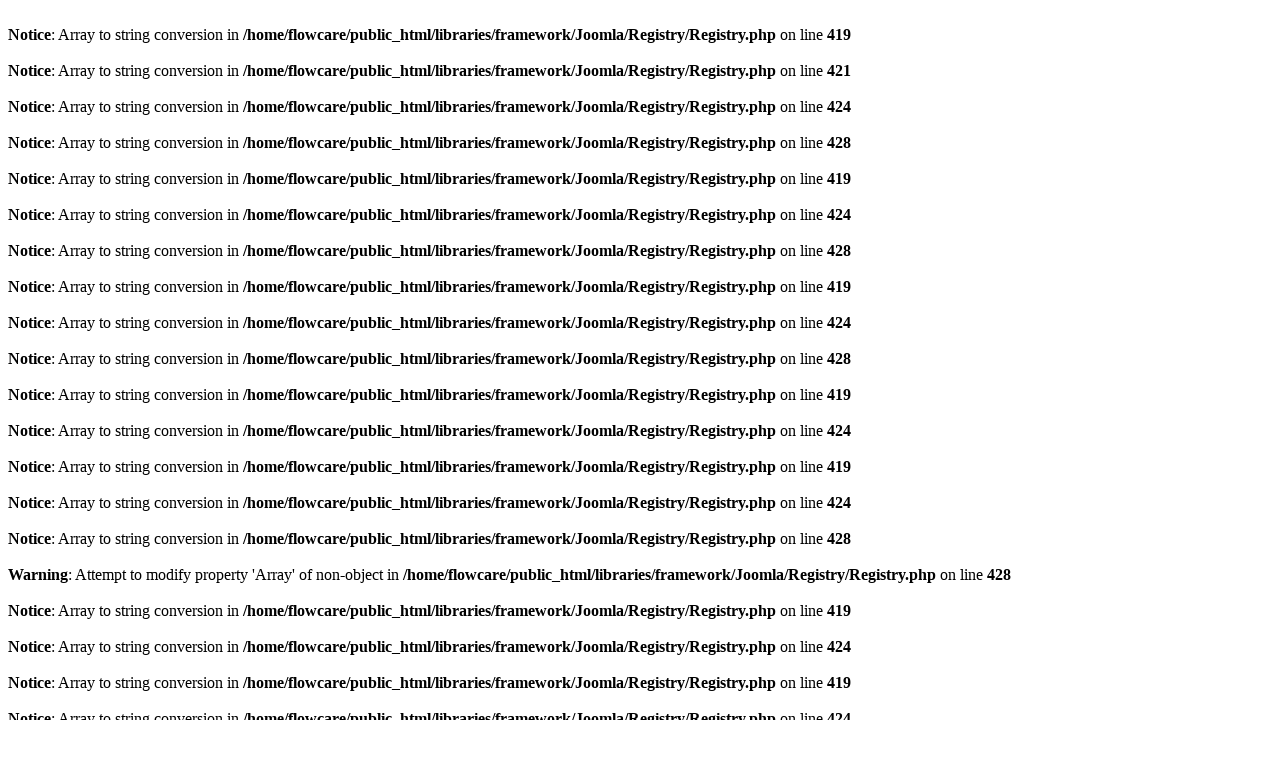

--- FILE ---
content_type: text/html; charset=UTF-8
request_url: http://flowcare.nl/index.php/en/contact-en
body_size: 838
content:
<br />
<b>Notice</b>:  Array to string conversion in <b>/home/flowcare/public_html/libraries/framework/Joomla/Registry/Registry.php</b> on line <b>419</b><br />
<br />
<b>Notice</b>:  Array to string conversion in <b>/home/flowcare/public_html/libraries/framework/Joomla/Registry/Registry.php</b> on line <b>421</b><br />
<br />
<b>Notice</b>:  Array to string conversion in <b>/home/flowcare/public_html/libraries/framework/Joomla/Registry/Registry.php</b> on line <b>424</b><br />
<br />
<b>Notice</b>:  Array to string conversion in <b>/home/flowcare/public_html/libraries/framework/Joomla/Registry/Registry.php</b> on line <b>428</b><br />
<br />
<b>Notice</b>:  Array to string conversion in <b>/home/flowcare/public_html/libraries/framework/Joomla/Registry/Registry.php</b> on line <b>419</b><br />
<br />
<b>Notice</b>:  Array to string conversion in <b>/home/flowcare/public_html/libraries/framework/Joomla/Registry/Registry.php</b> on line <b>424</b><br />
<br />
<b>Notice</b>:  Array to string conversion in <b>/home/flowcare/public_html/libraries/framework/Joomla/Registry/Registry.php</b> on line <b>428</b><br />
<br />
<b>Notice</b>:  Array to string conversion in <b>/home/flowcare/public_html/libraries/framework/Joomla/Registry/Registry.php</b> on line <b>419</b><br />
<br />
<b>Notice</b>:  Array to string conversion in <b>/home/flowcare/public_html/libraries/framework/Joomla/Registry/Registry.php</b> on line <b>424</b><br />
<br />
<b>Notice</b>:  Array to string conversion in <b>/home/flowcare/public_html/libraries/framework/Joomla/Registry/Registry.php</b> on line <b>428</b><br />
<br />
<b>Notice</b>:  Array to string conversion in <b>/home/flowcare/public_html/libraries/framework/Joomla/Registry/Registry.php</b> on line <b>419</b><br />
<br />
<b>Notice</b>:  Array to string conversion in <b>/home/flowcare/public_html/libraries/framework/Joomla/Registry/Registry.php</b> on line <b>424</b><br />
<br />
<b>Notice</b>:  Array to string conversion in <b>/home/flowcare/public_html/libraries/framework/Joomla/Registry/Registry.php</b> on line <b>419</b><br />
<br />
<b>Notice</b>:  Array to string conversion in <b>/home/flowcare/public_html/libraries/framework/Joomla/Registry/Registry.php</b> on line <b>424</b><br />
<br />
<b>Notice</b>:  Array to string conversion in <b>/home/flowcare/public_html/libraries/framework/Joomla/Registry/Registry.php</b> on line <b>428</b><br />
<br />
<b>Warning</b>:  Attempt to modify property 'Array' of non-object in <b>/home/flowcare/public_html/libraries/framework/Joomla/Registry/Registry.php</b> on line <b>428</b><br />
<br />
<b>Notice</b>:  Array to string conversion in <b>/home/flowcare/public_html/libraries/framework/Joomla/Registry/Registry.php</b> on line <b>419</b><br />
<br />
<b>Notice</b>:  Array to string conversion in <b>/home/flowcare/public_html/libraries/framework/Joomla/Registry/Registry.php</b> on line <b>424</b><br />
<br />
<b>Notice</b>:  Array to string conversion in <b>/home/flowcare/public_html/libraries/framework/Joomla/Registry/Registry.php</b> on line <b>419</b><br />
<br />
<b>Notice</b>:  Array to string conversion in <b>/home/flowcare/public_html/libraries/framework/Joomla/Registry/Registry.php</b> on line <b>424</b><br />
<br />
<b>Notice</b>:  Array to string conversion in <b>/home/flowcare/public_html/libraries/framework/Joomla/Registry/Registry.php</b> on line <b>428</b><br />
<br />
<b>Warning</b>:  Attempt to modify property 'Array' of non-object in <b>/home/flowcare/public_html/libraries/framework/Joomla/Registry/Registry.php</b> on line <b>428</b><br />
<br />
<b>Notice</b>:  Array to string conversion in <b>/home/flowcare/public_html/libraries/framework/Joomla/Registry/Registry.php</b> on line <b>419</b><br />
<br />
<b>Notice</b>:  Array to string conversion in <b>/home/flowcare/public_html/libraries/framework/Joomla/Registry/Registry.php</b> on line <b>424</b><br />
<br />
<b>Notice</b>:  Array to string conversion in <b>/home/flowcare/public_html/libraries/framework/Joomla/Registry/Registry.php</b> on line <b>419</b><br />
<br />
<b>Notice</b>:  Array to string conversion in <b>/home/flowcare/public_html/libraries/framework/Joomla/Registry/Registry.php</b> on line <b>424</b><br />
<br />
<b>Notice</b>:  Array to string conversion in <b>/home/flowcare/public_html/libraries/framework/Joomla/Registry/Registry.php</b> on line <b>428</b><br />
<br />
<b>Warning</b>:  Attempt to modify property 'Array' of non-object in <b>/home/flowcare/public_html/libraries/framework/Joomla/Registry/Registry.php</b> on line <b>428</b><br />
<br />
<b>Notice</b>:  Array to string conversion in <b>/home/flowcare/public_html/libraries/framework/Joomla/Registry/Registry.php</b> on line <b>419</b><br />
<br />
<b>Notice</b>:  Array to string conversion in <b>/home/flowcare/public_html/libraries/framework/Joomla/Registry/Registry.php</b> on line <b>424</b><br />
<br />
<b>Notice</b>:  Array to string conversion in <b>/home/flowcare/public_html/libraries/framework/Joomla/Registry/Registry.php</b> on line <b>419</b><br />
<br />
<b>Notice</b>:  Array to string conversion in <b>/home/flowcare/public_html/libraries/framework/Joomla/Registry/Registry.php</b> on line <b>424</b><br />
<br />
<b>Notice</b>:  Array to string conversion in <b>/home/flowcare/public_html/libraries/framework/Joomla/Registry/Registry.php</b> on line <b>428</b><br />
<br />
<b>Warning</b>:  Attempt to modify property 'Array' of non-object in <b>/home/flowcare/public_html/libraries/framework/Joomla/Registry/Registry.php</b> on line <b>428</b><br />
<br />
<b>Notice</b>:  Array to string conversion in <b>/home/flowcare/public_html/libraries/framework/Joomla/Registry/Registry.php</b> on line <b>419</b><br />
<br />
<b>Notice</b>:  Array to string conversion in <b>/home/flowcare/public_html/libraries/framework/Joomla/Registry/Registry.php</b> on line <b>424</b><br />
<br />
<b>Notice</b>:  Array to string conversion in <b>/home/flowcare/public_html/libraries/framework/Joomla/Registry/Registry.php</b> on line <b>419</b><br />
<br />
<b>Notice</b>:  Array to string conversion in <b>/home/flowcare/public_html/libraries/framework/Joomla/Registry/Registry.php</b> on line <b>424</b><br />
<br />
<b>Notice</b>:  Array to string conversion in <b>/home/flowcare/public_html/libraries/framework/Joomla/Registry/Registry.php</b> on line <b>428</b><br />
<br />
<b>Warning</b>:  Attempt to modify property 'Array' of non-object in <b>/home/flowcare/public_html/libraries/framework/Joomla/Registry/Registry.php</b> on line <b>428</b><br />
<br />
<b>Notice</b>:  Array to string conversion in <b>/home/flowcare/public_html/libraries/framework/Joomla/Registry/Registry.php</b> on line <b>428</b><br />
<br />
<b>Notice</b>:  Array to string conversion in <b>/home/flowcare/public_html/libraries/framework/Joomla/Registry/Registry.php</b> on line <b>428</b><br />
<br />
<b>Warning</b>:  ini_set(): Headers already sent. You cannot change the session module's ini settings at this time in <b>/home/flowcare/public_html/libraries/joomla/session/session.php</b> on line <b>124</b><br />
<br />
<b>Warning</b>:  ini_set(): Headers already sent. You cannot change the session module's ini settings at this time in <b>/home/flowcare/public_html/libraries/joomla/session/session.php</b> on line <b>127</b><br />
<br />
<b>Warning</b>:  session_set_save_handler(): Cannot change save handler when headers already sent in <b>/home/flowcare/public_html/libraries/joomla/session/storage.php</b> on line <b>92</b><br />
<br />
<b>Warning</b>:  session_name(): Cannot change session name when headers already sent in <b>/home/flowcare/public_html/libraries/joomla/session/session.php</b> on line <b>898</b><br />
<br />
<b>Warning</b>:  ini_set(): Headers already sent. You cannot change the session module's ini settings at this time in <b>/home/flowcare/public_html/libraries/joomla/session/session.php</b> on line <b>925</b><br />
<br />
<b>Warning</b>:  session_set_cookie_params(): Cannot change session cookie parameters when headers already sent in <b>/home/flowcare/public_html/libraries/joomla/session/session.php</b> on line <b>818</b><br />
<br />
<b>Warning</b>:  session_cache_limiter(): Cannot change cache limiter when headers already sent in <b>/home/flowcare/public_html/libraries/joomla/session/session.php</b> on line <b>657</b><br />
<br />
<b>Warning</b>:  session_start(): Cannot start session when headers already sent in <b>/home/flowcare/public_html/libraries/joomla/session/session.php</b> on line <b>658</b><br />
<br />
<b>Deprecated</b>:  Array and string offset access syntax with curly braces is deprecated in <b>/home/flowcare/public_html/libraries/framework/Joomla/Registry/Format/Ini.php</b> on line <b>112</b><br />
<br />
<b>Deprecated</b>:  Array and string offset access syntax with curly braces is deprecated in <b>/home/flowcare/public_html/libraries/framework/Joomla/Registry/Format/Ini.php</b> on line <b>129</b><br />
<br />
<b>Deprecated</b>:  Array and string offset access syntax with curly braces is deprecated in <b>/home/flowcare/public_html/libraries/joomla/database/driver.php</b> on line <b>1536</b><br />
<br />
<b>Deprecated</b>:  Array and string offset access syntax with curly braces is deprecated in <b>/home/flowcare/public_html/libraries/joomla/database/driver.php</b> on line <b>1536</b><br />
<br />
<b>Deprecated</b>:  Array and string offset access syntax with curly braces is deprecated in <b>/home/flowcare/public_html/libraries/joomla/database/driver.php</b> on line <b>1611</b><br />
Duplicate entry '' for key 'PRIMARY' SQL=INSERT INTO `rnr5h_session`
(`session_id`, `client_id`, `time`) VALUES 
('', 0, '1769116296')